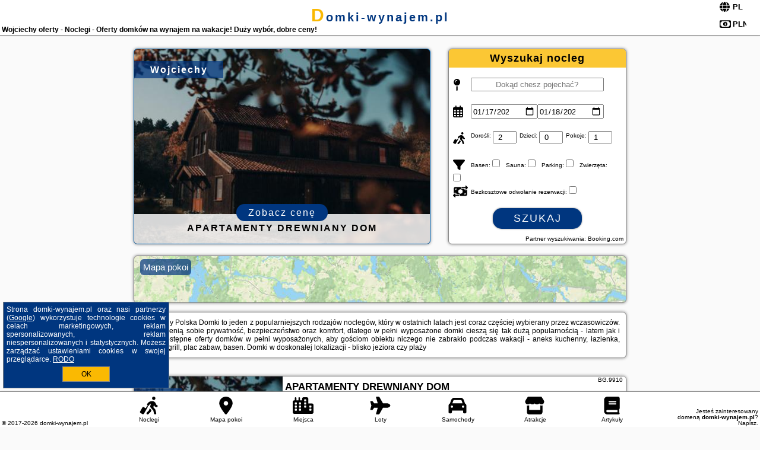

--- FILE ---
content_type: text/html; charset=UTF-8
request_url: https://domki-wynajem.pl/noclegi/wojciechy/apartamenty-drewniany-dom/249404
body_size: 5543
content:
<!DOCTYPE HTML>

<html lang='pl'>

<head>
<meta charset='utf-8'><meta name='viewport' content='width=device-width, initial-scale=1'><meta name='author' content='domki-wynajem.pl *** PolskiePortale.pl Sp. z o.o.'><meta name='google-site-verification' content='yvOM56apBfNca763GbIkNf-b46wyC18X4afyYHSSMcQ'><link rel='canonical' href='https://domki-wynajem.pl/miejscowosc/wojciechy'><link rel='sitemap' type='application/xml' title='Site Map' href='/sitemap.xml'><link rel='dns-prefetch' href='//q-xx.bstatic.com'><link rel='dns-prefetch' href='//api.maptiler.com'><link rel='dns-prefetch' href='//pagead2.googlesyndication.com'><link rel='dns-prefetch' href='//cdnjs.cloudflare.com'>
<link href='https://domki-wynajem.pl/favicon1.ico' rel='shortcut icon' type='image/x-icon'>
<meta name='robots' content='index, follow'><meta name='robots' content='max-image-preview:large'>
<meta name='keywords' content='Wojciechy, city, miejscowość, Polska, domki wynajem, całoroczne, sezonowe, letniskowe, domy wakacyjne, wolne miejsca, nad morzem, w górach, w spokojnej okolicy, kameralnie, bezpieczeństwo, z dziećmi, plac zabaw, grill, parking, domki-wynajem.pl'>
<meta name='description' content='Hotele Polska Wojciechy Domki w Polsce - korzystaj z niskich cen domów wakacyjnych lub domków całorocznych! Dla siebie i swoich bliskich - znajdź i rezerwuj ➡ domki-wynajem.pl'>
<title>Wojciechy oferty - Noclegi - Oferty domków na wynajem na wakacje! Duży wybór, dobre ceny! </title>
<script src='https://code.jquery.com/jquery-3.6.0.min.js'></script><link href='/_css/affiliate7_min.css?0114' rel='stylesheet'>
<!-- Global site tag (gtag.js) - Google Analytics -->
<script async src="https://www.googletagmanager.com/gtag/js?id=G-450R68E3M3"></script>
<script>
  window.dataLayer = window.dataLayer || [];
  function gtag(){dataLayer.push(arguments);}
  gtag('js', new Date());
  gtag('config', 'G-450R68E3M3');
  gtag('config', 'UA-3412385-15');
  setTimeout("gtag('event', '30s', {'event_category':'domki-wynajem.pl', 'event_label':'site_read'});",30000);
</script>
<!-- END Global site tag (gtag.js) - Google Analytics -->
</head>
<body id='body' data-portalversion='7' data-testversion='B'>


<header><div id='siteDomain'><a href='/' title='home page' class='homePage'>domki-wynajem.pl</a></div><h1 id='siteTitle'><strong>Wojciechy oferty - Noclegi - Oferty domków na wynajem na wakacje! Duży wybór, dobre ceny! </strong></h1><form method='post' action='#' id='langBox'><span><i class='fa-solid fa-globe'></i></span><select name='language' onchange="this.form.submit()"><option value='en' >EN</option><option value='es' >ES</option><option value='de' >DE</option><option value='fr' >FR</option><option value='it' >IT</option><option value='pl' SELECTED>PL</option><option value='pt' >PT</option></select></form>
<form method='post' action='#' id='currencyBox'><span><i class='fa-regular fa-money-bill-1'></i></span><select name='currency' onchange="this.form.submit()"><option value='ARS' >ARS</option><option value='BRL' >BRL</option><option value='CAD' >CAD</option><option value='CLP' >CLP</option><option value='COP' >COP</option><option value='EUR' >EUR</option><option value='GBP' >GBP</option><option value='INR' >INR</option><option value='PLN' SELECTED>PLN</option><option value='USD' >USD</option></select></form>
</header>

<main><a href='/noclegi/wojciechy/rezerwuj/9910' class='boxOT boxRadius' title='' target='_blank' style='background-image:url("https://q-xx.bstatic.com/xdata/images/hotel/max500/247911357.jpg?k=8c1fd43caac164bb5657c24bc0b999c2cd6acf0ae4f68d7c1904f0d858685764&o=")'><p class='boxOT-place'>Wojciechy</p><p class='boxOT-name'>Apartamenty Drewniany Dom</p><p class='boxOT-book'><span class='boxOT-book-button'>Zobacz cenę</span></p></a><form method='post' action='/noclegi/szukaj/rezerwuj' id='offerSearchBox' class='boxRadius'><input type='hidden' id='searchBox-cityQueryShort' name='searchBox-cityQueryShort' value=''><input type='hidden' id='searchBox-cityQueryId' name='searchBox-cityQueryId' value='1441'><input type='hidden' id='searchBox-cityQueryBgId' name='searchBox-cityQueryBgId' value='900055873'><p id='offerSearchBox-title'><strong>Wyszukaj nocleg</strong></p><p class='offerSearchBox-field' style='margin-top:45px;'><span class='offerSearchBox-icon'><i class='fa-solid fa-map-pin'></i></span><input type='text' value='' name='offerSearchBox-place' id='offerSearchBox-place' placeholder='Dokąd chesz pojechać?' title='Dokąd chesz pojechać?'></p><p class='offerSearchBox-field'><span class='offerSearchBox-icon'><i class='fa-regular fa-calendar-days'></i></span><input type='date' value='2026-01-17' min='2026-01-17' name='offerSearchBox-dateStart' id='offerSearchBox-dateStart' title='Zameldowanie'><input type='date' value='2026-01-18' min='2026-01-18' name='offerSearchBox-dateStop' id='offerSearchBox-dateStop' title='Wymeldowanie'></p><p class='offerSearchBox-field'><span class='offerSearchBox-icon'><i class='fa-solid fa-person-walking-luggage'></i></span><small>Dorośli: </small><input type='number' value='2' name='offerSearchBox-person' id='offerSearchBox-person' title='Dorośli'><small>Dzieci: </small><input type='number' value='0' name='offerSearchBox-child' id='offerSearchBox-child' title='Dzieci < 14'><small>Pokoje: </small><input type='number' value='1' name='offerSearchBox-room' id='offerSearchBox-room' title='Pokoje' required></p><p class='offerSearchBox-field'><span class='offerSearchBox-icon'><i class='fa-solid fa-filter'></i></span><small>Basen: </small><input type='checkbox' value='1' name='offerSearchBox-filter-basen' id='offerSearchBox-filter-basen' title='Basen' class='offerSearchBox-filter'><small>Sauna: </small><input type='checkbox' value='1' name='offerSearchBox-filter-sauna' id='offerSearchBox-filter-sauna' title='Sauna' class='offerSearchBox-filter'><small>Parking: </small><input type='checkbox' value='1' name='offerSearchBox-filter-parking' id='offerSearchBox-filter-parking' title='Parking' class='offerSearchBox-filter'><small>Zwierzęta: </small><input type='checkbox' value='1' name='offerSearchBox-filter-zwierzeta' id='offerSearchBox-filter-zwierzeta' title='Zwierzęta' class='offerSearchBox-filter'></p><p class='offerSearchBox-field'><span class='offerSearchBox-icon'><i class='fa-solid fa-money-bill-transfer'></i></span><small>Bezkosztowe odwołanie rezerwacji: </small><input type='checkbox' value='1' name='offerSearchBox-filter-odwolanie' id='offerSearchBox-filter-odwolanie' title='Bezkosztowe odwołanie rezerwacji' class='offerSearchBox-filter'></p><p id='offerSearchBox-searchArea'><button name='przycisk' value='Szukaj' id='offerSearchBox-search'>Szukaj</button></p><p id='offerSearchBox-partner'><small>Partner wyszukiwania: Booking.com</small></p></form>

<link rel='stylesheet' href='https://code.jquery.com/ui/1.13.2/themes/base/jquery-ui.css'><script src='https://code.jquery.com/ui/1.13.2/jquery-ui.min.js'></script>
          <script>
              $(function() {
                  $("#offerSearchBox-place").autocomplete({
                      source: function(request, response) {
                          $.ajax({
                              url: "/_lib/search_city.php",
                              method: "POST",
                              dataType: "json",
                              data: { citySearch: request.term, country: "pl" },
                              success: function(data) {
                                  response(data);
                              }
                          });
                      },
                      minLength: 3,
                      select: function(e, ui) {
                          $("#searchBox-cityQueryId").val(ui.item.id);
                          $("#searchBox-cityQueryBgId").val(ui.item.bg);
                          $("#searchBox-cityQueryShort").val(ui.item.sh);
                          $("#offerSearchBox-place").val(ui.item.value);
                          return false;
                      }
                     
                  });
                });
          </script>  
        <a href='/noclegi-mapa' id='mapsBanerBox' class='link boxRadius' style='background-image: url("https://domki-wynajem.pl/_img/go_to_map.jpg");' title='Mapa pokoi'><span class='boxRadius'>Mapa pokoi</span></a>
<div id='siteDescriptionBox' class='boxRadius'><h2>Wojciechy Polska Domki to jeden z popularniejszych rodzajów noclegów, który w ostatnich latach jest coraz częściej wybierany przez wczasowiczów. Turyści cenią sobie prywatność, bezpieczeństwo oraz komfort, dlatego w pełni wyposażone domki cieszą się tak dużą popularnością - latem jak i zimą! Dostępne oferty domków w pełni wyposażonych, aby gościom obiektu niczego nie zabrakło podczas wakacji - aneks kuchenny, łazienka, parking, grill, plac zabaw, basen. Domki w doskonałej lokalizacji - blisko jeziora czy plaży</h2></div>
<div id='offerContainer'>

<article class='offerBox offerItem offerItemShort' itemscope itemtype='https://schema.org/Hotel' data-lp='1' style='background-image:url("https://domki-wynajem.pl/_img/blank_photo.jpg")'><a href='/noclegi/wojciechy/rezerwuj/9910' target='_blank' itemprop='url' class='offerPhoto' style='background-image:url("https://q-xx.bstatic.com/xdata/images/hotel/max250/247911357.jpg?k=8c1fd43caac164bb5657c24bc0b999c2cd6acf0ae4f68d7c1904f0d858685764&o=")' title='[1] Apartamenty Drewniany Dom' rel='nofollow' onclick="gtag('event', 'Afiliacja', {'event_category':'BG', 'event_label':'zdjecie'});"></a>
<div class='offerDetails'><h5 class='offerName'><strong itemprop='name'>Apartamenty Drewniany Dom</strong></h5><h6 class='offerDestination' itemprop='address'><a href='/miejscowosc/wojciechy' title='oferty Wojciechy' class='link'>Wojciechy</a></h6><p class='offerTerm' title='zobacz terminy'>&nbsp;<i class='far fa-calendar-alt'></i>  <a href='/noclegi/wojciechy/rezerwuj/9910' target='_blank' class='link' title='różne terminy wycieczki do Wojciechy' rel='nofollow' onclick="gtag('event', 'Afiliacja', {'event_category':'BG', 'event_label':'terminy'});"><small>zobacz terminy</small></a></p><p class='offerCategory'>&nbsp;<a href='/noclegi/wojciechy/apartamenty-drewniany-dom/9910' title='oferta' class='offerCategory-link'><i class='fas fa-hotel'></i></a> domki letniskowe i całoroczne</p><p class='offerTravel'>&nbsp;<i class='fas fa-car'></i> dojazd własny</p><p class='offerRating'>&nbsp;<i class='fas fa-chart-line'></i> 9.7/10</p><a href='/noclegi/wojciechy/apartamenty-drewniany-dom/9910' target='_blank' class='lookLink' title='Wczasy - Polska' rel='nofollow' onclick="gtag('event', 'Afiliacja', {'event_category':'BG', 'event_label':'zobacz'});">Zobacz noclegi</a></div><div class='offerDetailsExtended'><p itemprop='address' itemscope itemtype='https://schema.org/PostalAddress'><strong itemprop='addressLocality'>Wojciechy</strong> - <span itemprop='streetAddress'>Wojciechy 1</span></p><div class='offerAdditionalOpinion'><h3><strong>Opinie Apartamenty Drewniany Dom</strong>: posiada <a href='/noclegi/wojciechy/rezerwuj/9910' class='link' target='_blank' rel='nofollow' onclick="gtag('event', 'Afiliacja', {'event_category':'BG', 'event_label':'opinie'});">3 opinii</a> turystów</h3></div><div class='offerAdditionalInformation' itemprop='description'>Obiekt Apartamenty Drewniany Dom położony jest w miejscowości Wojciechy w regionie warmińsko-mazurskie i oferuje bezpłatne Wi-Fi, sprzęt do grillowania, ogród oraz bezpłatny prywatny parking. Odległość ważnych miejsc od obiektu: Zamek w Lidzbarku Warmińskim – 47 km. W obiekcie zapewniono saunę.We wszystkich opcjach zakwaterowania znajduje się podłoga wyłożona parkietem, część wypoczynkowa z telewizorem z dostępem do kanałów satelitarnych, kuchnia z pełnym wyposażeniem i jadalnią oraz prywatna łazienka. Wyposażenie obejmuje również lodówkę, piekarnik, mikrofalówkę ...<br><br>Dodatkowe informacje o ofercie Polska - Wojciechy - Apartamenty Drewniany Dom, opinie wczasowiczów a także <b>wolne terminy</b> znajdują na stronie <a href='/noclegi/wojciechy/rezerwuj/9910' class='link' target='_blank' rel='nofollow' onclick="gtag('event', 'Afiliacja', {'event_category':'BG', 'event_label':'hotel'});">naszego partnera</a>.<br><br></div></div><p class='idInfo' title='Oferta naszego partnera: Booking.com'>BG.9910</p></article>
<article class='offerBox offerItem offerItemShort articleBox'><a href='/artykul/10562/Powstanie-Kujawsko-Pomorski-Szlak-Wisly-pomysl-przedstawila-Nadwislanska-Organizacja-Turystyczna' title='Czytaj dalej - Powstanie Kujawsko-Pomorski Szlak Wisły - pomysł przedstawiła Nadwiślańska Organizacja Turystyczna' class='articlePromoLink'>Powstanie Kujawsko-Pomorski Szlak Wisły - pomysł przedstawiła Nadwiślańska Organizacja Turystyczna</a><p style='position:absolute; bottom:2px; right:2px; font-size:9px;'>Napisz do nas: <a href='https://polskieportale.pl/domeny/artykuly-sponsorowane' title='miejsce na artykuł Partnera' class='link' style='font-size:9px;'>artykuł sponsorowany - co, jak, gdzie</a>.</p><a href='/artykul' title='zobacz więcej artykułów' class='link' style='position:absolute; top:2px; left:2px; font-size:9px;'>Więcej artykułów</a><b style='position:absolute; top:2px; right:2px; font-size:9px;'>Artykuł Partnera</b></article>
<script id='resultsId' data-portalid='3631' data-adsense='1' data-portalversion='7' type='text/json'>{"0":9910}</script>

<script id='resultsInfo' type='text/json'>{"count":{"ALL":1,"SQL":1,"BG":1,"II":0,"TL":0,"AC":0,"PP":0,"Loop":1},"max":{"Limit":1,"BG":1,"II":1,"TL":1,"AC":1,"PP":1},"idList":{"BG":{"0":"2389093"}}}</script>

<script id='resultsMap' type='text/json' data-reload='YES'></script>

<script id='globalWhere' type='text/json'>{"place":null,"name":null,"category":"40","portal":null,"searchRadius":"500","whereXY":"AND a.location_x BETWEEN 48.563393495495 AND 57.572402504505 AND a.location_y BETWEEN 11.379937307692 AND 26.764552692308 ","deltaNSEW":{"0":57.57240250450450247399203362874686717987060546875,"1":48.56339349549549666562597849406301975250244140625,"2":26.764552692307692183248946093954145908355712890625,"3":11.379937307692305381578989909030497074127197265625},"deltaLimitNSEW":{"0":57.57240250450450247399203362874686717987060546875,"1":48.56339349549549666562597849406301975250244140625,"2":26.764552692307692183248946093954145908355712890625,"3":11.379937307692305381578989909030497074127197265625},"partnerAff":{"0":"PP","1":"II","2":"BG","3":"TL"},"detailedTrail":"SnnnnnnnnnnnnnnnnnnS"}</script>
</div>
</main>

<div id='cookiesInfo'>Strona domki-wynajem.pl oraz nasi partnerzy (<a href="https://policies.google.com/technologies/partner-sites" target="_blank">Google</a>) wykorzystuje technologie cookies w celach marketingowych, reklam spersonalizowanych, reklam niespersonalizowanych i statystycznych. Możesz zarządzać ustawieniami cookies w swojej przeglądarce. <a href="https://polskieportale.pl/rodo" target="_blank">RODO</a> <span id='cookiesOk'>OK</span></div>
<div id='backToTop' data-visible='0'><i class='fas fa-chevron-circle-up fa-2x'></i></div>

<footer id='footer' data-p1='miejscowosc' data-p2='wojciechy'><div id='footerBar'><a href='/' title='Noclegi' class='footerBarLink'><i class='fa-solid fa-person-walking-luggage footerBarSvg'></i><span class='footerBarDescription'>Noclegi</span></a><a href='/noclegi-mapa' title='Mapa pokoi' class='footerBarLink'><i class='fa-solid fa-location-dot footerBarSvg'></i><span class='footerBarDescription'>Mapa pokoi</span></a><a href='/miejscowosc' title='Miejsca' class='footerBarLink'><i class='fa-solid fa-city footerBarSvg'></i><span class='footerBarDescription'>Miejsca</span></a><a href='/loty/wszystkie' title='Loty' class='footerBarLink'><i class='fas fa-plane footerBarSvg'></i><span class='footerBarDescription'>Loty</span></a><a href='/samochody/wszystkie/rezerwuj' title='Samochody' class='footerBarLink'><i class='fas fa-car footerBarSvg'></i><span class='footerBarDescription'>Samochody</span></a><a href='/atrakcje' title='Atrakcje' class='footerBarLink'><i class='fa-solid fa-store footerBarSvg'></i><span class='footerBarDescription'>Atrakcje</span></a><a href='/artykul' title='Artykuły' class='footerBarLink'><i class='fa-solid fa-book footerBarSvg'></i><span class='footerBarDescription'>Artykuły</span></a></div><div id='footerDomainInfo'>Jesteś zainteresowany domeną <strong>domki-wynajem.pl</strong>? <a href='https://polskieportale.pl/domeny/e53103b3761ee0b907d5a2892c1ce54a' target='_blank' title='kontakt w sprawie domeny'>Napisz</a>.</div><small id='footerAuthor'>&copy; 2017-2026 <a href='https://polskieportale.pl' target='_blank'>domki-wynajem.pl</a></small></footer>
<script data-ad-client='ca-pub-6460175736944505' async src='//pagead2.googlesyndication.com/pagead/js/adsbygoogle.js'></script><script src='/_js/pl_site_min.js?0114' async></script><script src='https://cdnjs.cloudflare.com/ajax/libs/font-awesome/6.1.1/js/all.min.js' crossorigin='anonymous'></script><script src='https://cdnjs.cloudflare.com/ajax/libs/lightbox2/2.10.0/js/lightbox.min.js' async></script>
<link href='https://cdnjs.cloudflare.com/ajax/libs/lightbox2/2.10.0/css/lightbox.min.css' rel='stylesheet'>


</body>
</html>

--- FILE ---
content_type: text/html; charset=utf-8
request_url: https://www.google.com/recaptcha/api2/aframe
body_size: 266
content:
<!DOCTYPE HTML><html><head><meta http-equiv="content-type" content="text/html; charset=UTF-8"></head><body><script nonce="NJx-D3il6A3DF00Ke8HQyA">/** Anti-fraud and anti-abuse applications only. See google.com/recaptcha */ try{var clients={'sodar':'https://pagead2.googlesyndication.com/pagead/sodar?'};window.addEventListener("message",function(a){try{if(a.source===window.parent){var b=JSON.parse(a.data);var c=clients[b['id']];if(c){var d=document.createElement('img');d.src=c+b['params']+'&rc='+(localStorage.getItem("rc::a")?sessionStorage.getItem("rc::b"):"");window.document.body.appendChild(d);sessionStorage.setItem("rc::e",parseInt(sessionStorage.getItem("rc::e")||0)+1);localStorage.setItem("rc::h",'1768621253535');}}}catch(b){}});window.parent.postMessage("_grecaptcha_ready", "*");}catch(b){}</script></body></html>